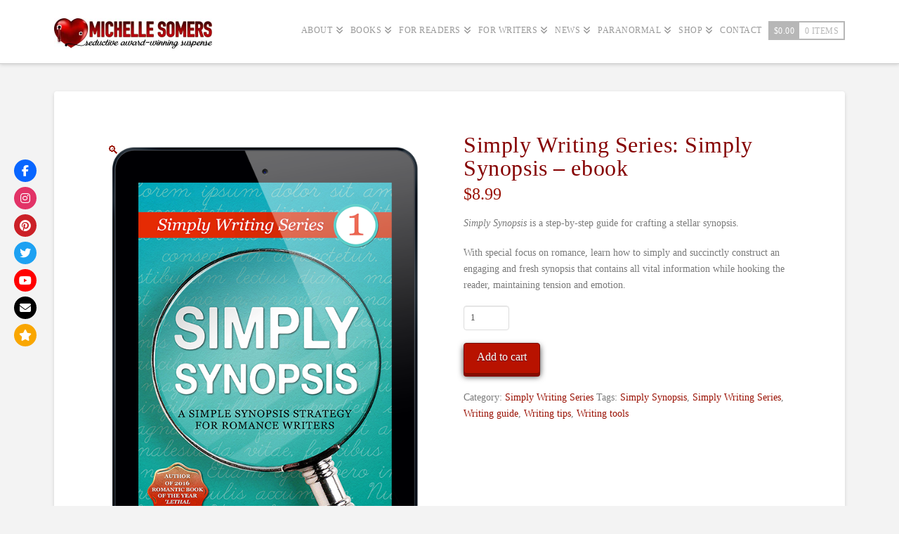

--- FILE ---
content_type: text/css
request_url: https://www.michelle-somers.com/wp-content/plugins/homer/assets/css/spoiler.css?ver=1683624117
body_size: -46
content:
.homer-spoiler{font-size:0;--font-size: var(--wp--preset--font-size--medium);--color: #000}.homer-spoiler:before{content:attr(data-text);cursor:pointer;color:var(--color);width:auto;font-size:var(--font-size)}.homer-spoiler[data-underline='true']:before{border-bottom:1px solid var(--color)}.homer-spoiler.active{font-size:inherit}.homer-spoiler.active::before{display:none}


--- FILE ---
content_type: text/javascript
request_url: https://www.michelle-somers.com/wp-content/plugins/homer/assets/js/frontend/typewriterFrontEnd.js?ver=1683624123
body_size: 11072
content:
!function(e){function t(r){if(n[r])return n[r].exports;var i=n[r]={i:r,l:!1,exports:{}};return e[r].call(i.exports,i,i.exports,t),i.l=!0,i.exports}var n={};t.m=e,t.c=n,t.d=function(e,n,r){t.o(e,n)||Object.defineProperty(e,n,{configurable:!1,enumerable:!0,get:r})},t.n=function(e){var n=e&&e.__esModule?function(){return e.default}:function(){return e};return t.d(n,"a",n),n},t.o=function(e,t){return Object.prototype.hasOwnProperty.call(e,t)},t.p="",t(t.s=198)}({123:function(e,t,n){"use strict";function r(e,t,n){return Math.min(Math.max(e,t),n)}function i(e,t){return e.indexOf(t)>-1}function a(e,t){return e.apply(null,t)}function o(e){var t=/\(([^)]+)\)/.exec(e);return t?t[1].split(",").map(function(e){return parseFloat(e)}):[]}function s(e,t){function n(e){var n=t?t*e/1e3:e;return n=f<1?Math.exp(-n*f*d)*(h*Math.cos(p*n)+m*Math.sin(p*n)):(h+m*n)*Math.exp(-n*d),0===e||1===e?e:1-n}function i(){var t=me.springs[e];if(t)return t;for(var r=0,i=0;;)if(r+=1/6,1===n(r)){if(++i>=16)break}else i=0;var a=r*(1/6)*1e3;return me.springs[e]=a,a}var a=o(e),s=r(ye.und(a[0])?1:a[0],.1,100),u=r(ye.und(a[1])?100:a[1],.1,100),l=r(ye.und(a[2])?10:a[2],.1,100),c=r(ye.und(a[3])?0:a[3],.1,100),d=Math.sqrt(u/s),f=l/(2*Math.sqrt(u*s)),p=f<1?d*Math.sqrt(1-f*f):0,h=1,m=f<1?(f*d-c)/p:-c+d;return t?n:i}function u(e){return void 0===e&&(e=10),function(t){return Math.ceil(r(t,1e-6,1)*e)*(1/e)}}function l(e,t){if(ye.fnc(e))return e;var n=e.split("(")[0],r=ge[n],i=o(e);switch(n){case"spring":return s(e,t);case"cubicBezier":return a(ve,i);case"steps":return a(u,i);default:return a(r,i)}}function c(e){try{return document.querySelectorAll(e)}catch(e){return}}function d(e,t){for(var n=e.length,r=arguments.length>=2?arguments[1]:void 0,i=[],a=0;a<n;a++)if(a in e){var o=e[a];t.call(r,o,a,e)&&i.push(o)}return i}function f(e){return e.reduce(function(e,t){return e.concat(ye.arr(t)?f(t):t)},[])}function p(e){return ye.arr(e)?e:(ye.str(e)&&(e=c(e)||e),e instanceof NodeList||e instanceof HTMLCollection?[].slice.call(e):[e])}function h(e,t){return e.some(function(e){return e===t})}function m(e){var t={};for(var n in e)t[n]=e[n];return t}function y(e,t){var n=m(e);for(var r in e)n[r]=t.hasOwnProperty(r)?t[r]:e[r];return n}function v(e,t){var n=m(e);for(var r in t)n[r]=ye.und(e[r])?t[r]:e[r];return n}function g(e){var t=/rgb\((\d+,\s*[\d]+,\s*[\d]+)\)/g.exec(e);return t?"rgba("+t[1]+",1)":e}function w(e){var t=/^#?([a-f\d])([a-f\d])([a-f\d])$/i,n=e.replace(t,function(e,t,n,r){return t+t+n+n+r+r}),r=/^#?([a-f\d]{2})([a-f\d]{2})([a-f\d]{2})$/i.exec(n);return"rgba("+parseInt(r[1],16)+","+parseInt(r[2],16)+","+parseInt(r[3],16)+",1)"}function b(e){function t(e,t,n){return n<0&&(n+=1),n>1&&(n-=1),n<1/6?e+6*(t-e)*n:n<.5?t:n<2/3?e+(t-e)*(2/3-n)*6:e}var n,r,i,a=/hsl\((\d+),\s*([\d.]+)%,\s*([\d.]+)%\)/g.exec(e)||/hsla\((\d+),\s*([\d.]+)%,\s*([\d.]+)%,\s*([\d.]+)\)/g.exec(e),o=parseInt(a[1],10)/360,s=parseInt(a[2],10)/100,u=parseInt(a[3],10)/100,l=a[4]||1;if(0==s)n=r=i=u;else{var c=u<.5?u*(1+s):u+s-u*s,d=2*u-c;n=t(d,c,o+1/3),r=t(d,c,o),i=t(d,c,o-1/3)}return"rgba("+255*n+","+255*r+","+255*i+","+l+")"}function x(e){return ye.rgb(e)?g(e):ye.hex(e)?w(e):ye.hsl(e)?b(e):void 0}function O(e){var t=/[+-]?\d*\.?\d+(?:\.\d+)?(?:[eE][+-]?\d+)?(%|px|pt|em|rem|in|cm|mm|ex|ch|pc|vw|vh|vmin|vmax|deg|rad|turn)?$/.exec(e);if(t)return t[1]}function D(e){return i(e,"translate")||"perspective"===e?"px":i(e,"rotate")||i(e,"skew")?"deg":void 0}function k(e,t){return ye.fnc(e)?e(t.target,t.id,t.total):e}function E(e,t){return e.getAttribute(t)}function M(e,t,n){if(h([n,"deg","rad","turn"],O(t)))return t;var r=me.CSS[t+n];if(!ye.und(r))return r;var i=document.createElement(e.tagName),a=e.parentNode&&e.parentNode!==document?e.parentNode:document.body;a.appendChild(i),i.style.position="absolute",i.style.width=100+n;var o=100/i.offsetWidth;a.removeChild(i);var s=o*parseFloat(t);return me.CSS[t+n]=s,s}function T(e,t,n){if(t in e.style){var r=t.replace(/([a-z])([A-Z])/g,"$1-$2").toLowerCase(),i=e.style[t]||getComputedStyle(e).getPropertyValue(r)||"0";return n?M(e,i,n):i}}function S(e,t){return ye.dom(e)&&!ye.inp(e)&&(!ye.nil(E(e,t))||ye.svg(e)&&e[t])?"attribute":ye.dom(e)&&h(he,t)?"transform":ye.dom(e)&&"transform"!==t&&T(e,t)?"css":null!=e[t]?"object":void 0}function C(e){if(ye.dom(e)){for(var t,n=e.style.transform||"",r=/(\w+)\(([^)]*)\)/g,i=new Map;t=r.exec(n);)i.set(t[1],t[2]);return i}}function R(e,t,n,r){var a=i(t,"scale")?1:0+D(t),o=C(e).get(t)||a;return n&&(n.transforms.list.set(t,o),n.transforms.last=t),r?M(e,o,r):o}function P(e,t,n,r){switch(S(e,t)){case"transform":return R(e,t,r,n);case"css":return T(e,t,n);case"attribute":return E(e,t);default:return e[t]||0}}function L(e,t){var n=/^(\*=|\+=|-=)/.exec(e);if(!n)return e;var r=O(e)||0,i=parseFloat(t),a=parseFloat(e.replace(n[0],""));switch(n[0][0]){case"+":return i+a+r;case"-":return i-a+r;case"*":return i*a+r}}function I(e,t){if(ye.col(e))return x(e);if(/\s/g.test(e))return e;var n=O(e),r=n?e.substr(0,e.length-n.length):e;return t?r+t:r}function W(e,t){return Math.sqrt(Math.pow(t.x-e.x,2)+Math.pow(t.y-e.y,2))}function A(e){return 2*Math.PI*E(e,"r")}function B(e){return 2*E(e,"width")+2*E(e,"height")}function N(e){return W({x:E(e,"x1"),y:E(e,"y1")},{x:E(e,"x2"),y:E(e,"y2")})}function j(e){for(var t,n=e.points,r=0,i=0;i<n.numberOfItems;i++){var a=n.getItem(i);i>0&&(r+=W(t,a)),t=a}return r}function _(e){var t=e.points;return j(e)+W(t.getItem(t.numberOfItems-1),t.getItem(0))}function H(e){if(e.getTotalLength)return e.getTotalLength();switch(e.tagName.toLowerCase()){case"circle":return A(e);case"rect":return B(e);case"line":return N(e);case"polyline":return j(e);case"polygon":return _(e)}}function Y(e){var t=H(e);return e.setAttribute("stroke-dasharray",t),t}function X(e){for(var t=e.parentNode;ye.svg(t)&&ye.svg(t.parentNode);)t=t.parentNode;return t}function F(e,t){var n=t||{},r=n.el||X(e),i=r.getBoundingClientRect(),a=E(r,"viewBox"),o=i.width,s=i.height,u=n.viewBox||(a?a.split(" "):[0,0,o,s]);return{el:r,viewBox:u,x:u[0]/1,y:u[1]/1,w:o,h:s,vW:u[2],vH:u[3]}}function q(e,t){var n=ye.str(e)?c(e)[0]:e,r=t||100;return function(e){return{property:e,el:n,svg:F(n),totalLength:H(n)*(r/100)}}}function Q(e,t,n){function r(n){void 0===n&&(n=0);var r=t+n>=1?t+n:0;return e.el.getPointAtLength(r)}var i=F(e.el,e.svg),a=r(),o=r(-1),s=r(1),u=n?1:i.w/i.vW,l=n?1:i.h/i.vH;switch(e.property){case"x":return(a.x-i.x)*u;case"y":return(a.y-i.y)*l;case"angle":return 180*Math.atan2(s.y-o.y,s.x-o.x)/Math.PI}}function Z(e,t){var n=/[+-]?\d*\.?\d+(?:\.\d+)?(?:[eE][+-]?\d+)?/g,r=I(ye.pth(e)?e.totalLength:e,t)+"";return{original:r,numbers:r.match(n)?r.match(n).map(Number):[0],strings:ye.str(e)||t?r.split(n):[]}}function V(e){return d(e?f(ye.arr(e)?e.map(p):p(e)):[],function(e,t,n){return n.indexOf(e)===t})}function $(e){var t=V(e);return t.map(function(e,n){return{target:e,id:n,total:t.length,transforms:{list:C(e)}}})}function z(e,t){var n=m(t);if(/^spring/.test(n.easing)&&(n.duration=s(n.easing)),ye.arr(e)){var r=e.length;2===r&&!ye.obj(e[0])?e={value:e}:ye.fnc(t.duration)||(n.duration=t.duration/r)}var i=ye.arr(e)?e:[e];return i.map(function(e,n){var r=ye.obj(e)&&!ye.pth(e)?e:{value:e};return ye.und(r.delay)&&(r.delay=n?0:t.delay),ye.und(r.endDelay)&&(r.endDelay=n===i.length-1?t.endDelay:0),r}).map(function(e){return v(e,n)})}function G(e){for(var t=d(f(e.map(function(e){return Object.keys(e)})),function(e){return ye.key(e)}).reduce(function(e,t){return e.indexOf(t)<0&&e.push(t),e},[]),n={},r=0;r<t.length;r++)!function(r){var i=t[r];n[i]=e.map(function(e){var t={};for(var n in e)ye.key(n)?n==i&&(t.value=e[n]):t[n]=e[n];return t})}(r);return n}function J(e,t){var n=[],r=t.keyframes;r&&(t=v(G(r),t));for(var i in t)ye.key(i)&&n.push({name:i,tweens:z(t[i],e)});return n}function K(e,t){var n={};for(var r in e){var i=k(e[r],t);ye.arr(i)&&(i=i.map(function(e){return k(e,t)}),1===i.length&&(i=i[0])),n[r]=i}return n.duration=parseFloat(n.duration),n.delay=parseFloat(n.delay),n}function U(e,t){var n;return e.tweens.map(function(r){var i=K(r,t),a=i.value,o=ye.arr(a)?a[1]:a,s=O(o),u=P(t.target,e.name,s,t),c=n?n.to.original:u,d=ye.arr(a)?a[0]:c,f=O(d)||O(u),p=s||f;return ye.und(o)&&(o=c),i.from=Z(d,p),i.to=Z(L(o,d),p),i.start=n?n.end:0,i.end=i.start+i.delay+i.duration+i.endDelay,i.easing=l(i.easing,i.duration),i.isPath=ye.pth(a),i.isPathTargetInsideSVG=i.isPath&&ye.svg(t.target),i.isColor=ye.col(i.from.original),i.isColor&&(i.round=1),n=i,i})}function ee(e,t){$(e).forEach(function(e){for(var n in t){var r=k(t[n],e),i=e.target,a=O(r),o=P(i,n,a,e),s=a||O(o),u=L(I(r,s),o),l=S(i,n);we[l](i,n,u,e.transforms,!0)}})}function te(e,t){var n=S(e.target,t.name);if(n){var r=U(t,e),i=r[r.length-1];return{type:n,property:t.name,animatable:e,tweens:r,duration:i.end,delay:r[0].delay,endDelay:i.endDelay}}}function ne(e,t){return d(f(e.map(function(e){return t.map(function(t){return te(e,t)})})),function(e){return!ye.und(e)})}function re(e,t){var n=e.length,r=function(e){return e.timelineOffset?e.timelineOffset:0},i={};return i.duration=n?Math.max.apply(Math,e.map(function(e){return r(e)+e.duration})):t.duration,i.delay=n?Math.min.apply(Math,e.map(function(e){return r(e)+e.delay})):t.delay,i.endDelay=n?i.duration-Math.max.apply(Math,e.map(function(e){return r(e)+e.duration-e.endDelay})):t.endDelay,i}function ie(e){var t=y(fe,e),n=y(pe,e),r=J(n,e),i=$(e.targets),a=ne(i,r),o=re(a,n),s=be;return be++,v(t,{id:s,children:[],animatables:i,animations:a,duration:o.duration,delay:o.delay,endDelay:o.endDelay})}function ae(){return!!document&&document.hidden}function oe(e){function t(e){var t=window.Promise&&new Promise(function(e){return g=e});return e.finished=t,t}function n(){var e=w.direction;"alternate"!==e&&(w.direction="normal"!==e?"normal":"reverse"),w.reversed=!w.reversed,p.forEach(function(e){return e.reversed=w.reversed})}function i(e){return w.reversed?w.duration-e:e}function a(){h=0,m=i(w.currentTime)*(1/oe.speed)}function o(e,t){t&&t.seek(e-t.timelineOffset)}function s(e){if(w.reversePlayback)for(var t=v;t--;)o(e,p[t]);else for(var n=0;n<v;n++)o(e,p[n])}function u(e){for(var t=0,n=w.animations,i=n.length;t<i;){var a=n[t],o=a.animatable,s=a.tweens,u=s.length-1,l=s[u];u&&(l=d(s,function(t){return e<t.end})[0]||l);for(var c=r(e-l.start-l.delay,0,l.duration)/l.duration,f=isNaN(c)?1:l.easing(c),p=l.to.strings,h=l.round,m=[],y=l.to.numbers.length,v=void 0,g=0;g<y;g++){var b=void 0,x=l.to.numbers[g],O=l.from.numbers[g]||0;b=l.isPath?Q(l.value,f*x,l.isPathTargetInsideSVG):O+f*(x-O),h&&(l.isColor&&g>2||(b=Math.round(b*h)/h)),m.push(b)}var D=p.length;if(D){v=p[0];for(var k=0;k<D;k++){var E=(p[k],p[k+1]),M=m[k];isNaN(M)||(v+=E?M+E:M+" ")}}else v=m[0];we[a.type](o.target,a.property,v,o.transforms),a.currentValue=v,t++}}function l(e){w[e]&&!w.passThrough&&w[e](w)}function c(){w.remaining&&!0!==w.remaining&&w.remaining--}function f(e){var a=w.duration,o=w.delay,d=a-w.endDelay,f=i(e);w.progress=r(f/a*100,0,100),w.reversePlayback=f<w.currentTime,p&&s(f),!w.began&&w.currentTime>0&&(w.began=!0,l("begin")),!w.loopBegan&&w.currentTime>0&&(w.loopBegan=!0,l("loopBegin")),f<=o&&0!==w.currentTime&&u(0),(f>=d&&w.currentTime!==a||!a)&&u(a),f>o&&f<d?(w.changeBegan||(w.changeBegan=!0,w.changeCompleted=!1,l("changeBegin")),l("change"),u(f)):w.changeBegan&&(w.changeCompleted=!0,w.changeBegan=!1,l("changeComplete")),w.currentTime=r(f,0,a),w.began&&l("update"),e>=a&&(m=0,c(),w.remaining?(h=y,l("loopComplete"),w.loopBegan=!1,"alternate"===w.direction&&n()):(w.paused=!0,w.completed||(w.completed=!0,l("loopComplete"),l("complete"),!w.passThrough&&"Promise"in window&&(g(),b=t(w)))))}void 0===e&&(e={});var p,h=0,m=0,y=0,v=0,g=null,w=ie(e),b=t(w);return w.reset=function(){var e=w.direction;w.passThrough=!1,w.currentTime=0,w.progress=0,w.paused=!0,w.began=!1,w.loopBegan=!1,w.changeBegan=!1,w.completed=!1,w.changeCompleted=!1,w.reversePlayback=!1,w.reversed="reverse"===e,w.remaining=w.loop,p=w.children,v=p.length;for(var t=v;t--;)w.children[t].reset();(w.reversed&&!0!==w.loop||"alternate"===e&&1===w.loop)&&w.remaining++,u(w.reversed?w.duration:0)},w._onDocumentVisibility=a,w.set=function(e,t){return ee(e,t),w},w.tick=function(e){y=e,h||(h=y),f((y+(m-h))*oe.speed)},w.seek=function(e){f(i(e))},w.pause=function(){w.paused=!0,a()},w.play=function(){w.paused&&(w.completed&&w.reset(),w.paused=!1,xe.push(w),a(),Oe())},w.reverse=function(){n(),w.completed=!w.reversed,a()},w.restart=function(){w.reset(),w.play()},w.remove=function(e){ue(V(e),w)},w.reset(),w.autoplay&&w.play(),w}function se(e,t){for(var n=t.length;n--;)h(e,t[n].animatable.target)&&t.splice(n,1)}function ue(e,t){var n=t.animations,r=t.children;se(e,n);for(var i=r.length;i--;){var a=r[i],o=a.animations;se(e,o),o.length||a.children.length||r.splice(i,1)}n.length||r.length||t.pause()}function le(e){for(var t=V(e),n=xe.length;n--;){ue(t,xe[n])}}function ce(e,t){void 0===t&&(t={});var n=t.direction||"normal",r=t.easing?l(t.easing):null,i=t.grid,a=t.axis,o=t.from||0,s="first"===o,u="center"===o,c="last"===o,d=ye.arr(e),f=d?parseFloat(e[0]):parseFloat(e),p=d?parseFloat(e[1]):0,h=O(d?e[1]:e)||0,m=t.start||0+(d?f:0),y=[],v=0;return function(e,t,l){if(s&&(o=0),u&&(o=(l-1)/2),c&&(o=l-1),!y.length){for(var g=0;g<l;g++){if(i){var w=u?(i[0]-1)/2:o%i[0],b=u?(i[1]-1)/2:Math.floor(o/i[0]),x=g%i[0],O=Math.floor(g/i[0]),D=w-x,k=b-O,E=Math.sqrt(D*D+k*k);"x"===a&&(E=-D),"y"===a&&(E=-k),y.push(E)}else y.push(Math.abs(o-g));v=Math.max.apply(Math,y)}r&&(y=y.map(function(e){return r(e/v)*v})),"reverse"===n&&(y=y.map(function(e){return a?e<0?-1*e:-e:Math.abs(v-e)}))}return m+(d?(p-f)/v:f)*(Math.round(100*y[t])/100)+h}}function de(e){void 0===e&&(e={});var t=oe(e);return t.duration=0,t.add=function(n,r){function i(e){e.passThrough=!0}var a=xe.indexOf(t),o=t.children;a>-1&&xe.splice(a,1);for(var s=0;s<o.length;s++)i(o[s]);var u=v(n,y(pe,e));u.targets=u.targets||e.targets;var l=t.duration;u.autoplay=!1,u.direction=t.direction,u.timelineOffset=ye.und(r)?l:L(r,l),i(t),t.seek(u.timelineOffset);var c=oe(u);i(c),o.push(c);var d=re(o,e);return t.delay=d.delay,t.endDelay=d.endDelay,t.duration=d.duration,t.seek(0),t.reset(),t.autoplay&&t.play(),t},t}Object.defineProperty(t,"__esModule",{value:!0});var fe={update:null,begin:null,loopBegin:null,changeBegin:null,change:null,changeComplete:null,loopComplete:null,complete:null,loop:1,direction:"normal",autoplay:!0,timelineOffset:0},pe={duration:1e3,delay:0,endDelay:0,easing:"easeOutElastic(1, .5)",round:0},he=["translateX","translateY","translateZ","rotate","rotateX","rotateY","rotateZ","scale","scaleX","scaleY","scaleZ","skew","skewX","skewY","perspective","matrix","matrix3d"],me={CSS:{},springs:{}},ye={arr:function(e){return Array.isArray(e)},obj:function(e){return i(Object.prototype.toString.call(e),"Object")},pth:function(e){return ye.obj(e)&&e.hasOwnProperty("totalLength")},svg:function(e){return e instanceof SVGElement},inp:function(e){return e instanceof HTMLInputElement},dom:function(e){return e.nodeType||ye.svg(e)},str:function(e){return"string"==typeof e},fnc:function(e){return"function"==typeof e},und:function(e){return void 0===e},nil:function(e){return ye.und(e)||null===e},hex:function(e){return/(^#[0-9A-F]{6}$)|(^#[0-9A-F]{3}$)/i.test(e)},rgb:function(e){return/^rgb/.test(e)},hsl:function(e){return/^hsl/.test(e)},col:function(e){return ye.hex(e)||ye.rgb(e)||ye.hsl(e)},key:function(e){return!fe.hasOwnProperty(e)&&!pe.hasOwnProperty(e)&&"targets"!==e&&"keyframes"!==e}},ve=function(){function e(e,t){return 1-3*t+3*e}function t(e,t){return 3*t-6*e}function n(e){return 3*e}function r(r,i,a){return((e(i,a)*r+t(i,a))*r+n(i))*r}function i(r,i,a){return 3*e(i,a)*r*r+2*t(i,a)*r+n(i)}function a(e,t,n,i,a){var o,s,u=0;do{s=t+(n-t)/2,o=r(s,i,a)-e,o>0?n=s:t=s}while(Math.abs(o)>1e-7&&++u<10);return s}function o(e,t,n,a){for(var o=0;o<4;++o){var s=i(t,n,a);if(0===s)return t;t-=(r(t,n,a)-e)/s}return t}function s(e,t,n,s){function c(t){for(var r=0,s=1,c=u-1;s!==c&&d[s]<=t;++s)r+=l;--s;var f=(t-d[s])/(d[s+1]-d[s]),p=r+f*l,h=i(p,e,n);return h>=.001?o(t,p,e,n):0===h?p:a(t,r,r+l,e,n)}if(0<=e&&e<=1&&0<=n&&n<=1){var d=new Float32Array(u);if(e!==t||n!==s)for(var f=0;f<u;++f)d[f]=r(f*l,e,n);return function(i){return e===t&&n===s?i:0===i||1===i?i:r(c(i),t,s)}}}var u=11,l=1/(u-1);return s}(),ge=function(){var e={linear:function(){return function(e){return e}}},t={Sine:function(){return function(e){return 1-Math.cos(e*Math.PI/2)}},Circ:function(){return function(e){return 1-Math.sqrt(1-e*e)}},Back:function(){return function(e){return e*e*(3*e-2)}},Bounce:function(){return function(e){for(var t,n=4;e<((t=Math.pow(2,--n))-1)/11;);return 1/Math.pow(4,3-n)-7.5625*Math.pow((3*t-2)/22-e,2)}},Elastic:function(e,t){void 0===e&&(e=1),void 0===t&&(t=.5);var n=r(e,1,10),i=r(t,.1,2);return function(e){return 0===e||1===e?e:-n*Math.pow(2,10*(e-1))*Math.sin((e-1-i/(2*Math.PI)*Math.asin(1/n))*(2*Math.PI)/i)}}};return["Quad","Cubic","Quart","Quint","Expo"].forEach(function(e,n){t[e]=function(){return function(e){return Math.pow(e,n+2)}}}),Object.keys(t).forEach(function(n){var r=t[n];e["easeIn"+n]=r,e["easeOut"+n]=function(e,t){return function(n){return 1-r(e,t)(1-n)}},e["easeInOut"+n]=function(e,t){return function(n){return n<.5?r(e,t)(2*n)/2:1-r(e,t)(-2*n+2)/2}},e["easeOutIn"+n]=function(e,t){return function(n){return n<.5?(1-r(e,t)(1-2*n))/2:(r(e,t)(2*n-1)+1)/2}}}),e}(),we={css:function(e,t,n){return e.style[t]=n},attribute:function(e,t,n){return e.setAttribute(t,n)},object:function(e,t,n){return e[t]=n},transform:function(e,t,n,r,i){if(r.list.set(t,n),t===r.last||i){var a="";r.list.forEach(function(e,t){a+=t+"("+e+") "}),e.style.transform=a}}},be=0,xe=[],Oe=function(){function e(){r||ae()&&oe.suspendWhenDocumentHidden||!(xe.length>0)||(r=requestAnimationFrame(t))}function t(e){for(var n=xe.length,i=0;i<n;){var a=xe[i];a.paused?(xe.splice(i,1),n--):(a.tick(e),i++)}r=i>0?requestAnimationFrame(t):void 0}function n(){oe.suspendWhenDocumentHidden&&(ae()?r=cancelAnimationFrame(r):(xe.forEach(function(e){return e._onDocumentVisibility()}),Oe()))}var r;return"undefined"!=typeof document&&document.addEventListener("visibilitychange",n),e}();oe.version="3.2.1",oe.speed=1,oe.suspendWhenDocumentHidden=!0,oe.running=xe,oe.remove=le,oe.get=P,oe.set=ee,oe.convertPx=M,oe.path=q,oe.setDashoffset=Y,oe.stagger=ce,oe.timeline=de,oe.easing=l,oe.penner=ge,oe.random=function(e,t){return Math.floor(Math.random()*(t-e+1))+e},t.default=oe},127:function(e,t){!function(){window.homer=window.homer?window.homer:{},homer.typewriter=homer.store?homer.store:{},homer.helpers=homer.helpers?homer.helpers:{},homer.typewriter.animations=homer.typewriter.animations?homer.typewriter.animations:[],homer.typewriter.styles={animeStyles:".homer-typewriter-inner{vertical-align:bottom;display:inline-block;position:relative}.homer-typewriter-phrase{pointer-events:none;display:-ms-inline-flexbox;display:inline-flex;-ms-flex-direction:row;flex-direction:row;-ms-flex-align:center;align-items:center;-ms-flex:none;flex:none;left:0;position:absolute}.homer-typewriter-phrase>span{opacity:0;display:block;-ms-flex:none;flex:none}.homer-typewriter-phrase.active>span{opacity:1}",widthStyles:".homer-typewriter-inner{overflow:hidden!important;}body{display:flex;}",noWidthStyles:".homer-typewriter-inner{overflow:visible!important;}",timelineStyles:'.homer-typewriter-inner{position:relative;--time:3s;}.homer-typewriter-inner::after{content:"";position:absolute;height:2px;bottom:0;left:0;width:0;background-color:var(--timelineColor);animation: var(--time) timeline1 0s infinite;} .homer-typewriter-inner.with-timeline::after{animation: var(--time) timeline2 0s infinite;} @-webkit-keyframes timeline1{from{width:0%;}to{width:100%;}} @-moz-keyframes timeline1{from{width:0%;}to{width:100%;}} @-o-keyframes timeline1{from{width:0%;}to{width:100%;}} @keyframes timeline1{from{width:0%;}to{width:100%;}} @-webkit-keyframes timeline2{from{width:0%;}to{width:100%;}} @-moz-keyframes timeline2{from{width:0%;}to{width:100%;}} @-o-keyframes timeline2{from{width:0%;}to{width:100%;}} @keyframes timeline2{from{width:0%;}to{width:100%;}}'},homer.helpers.blinkCursor=function(e){jQuery&&setInterval(function(){jQuery(e).fadeOut(400).fadeIn(400)},900)}}()},129:function(e,t,n){"use strict";function r(e,t){if(!(e instanceof t))throw new TypeError("Cannot call a class as a function")}var i=function(){function e(e,t){for(var n=0;n<t.length;n++){var r=t[n];r.enumerable=r.enumerable||!1,r.configurable=!0,"value"in r&&(r.writable=!0),Object.defineProperty(e,r.key,r)}}return function(t,n,r){return n&&e(t.prototype,n),r&&e(t,r),t}}(),a=homer.typewriter.styles,o=a.animeStyles,s=a.widthStyles,u=a.noWidthStyles,l=a.timelineStyles,c=function(){function e(){r(this,e),this.library=homer.typewriter.animations}return i(e,[{key:"setData",value:function(e,t,n,r,i){this.target=e,this.fixedWidth=!!r.fixedWidth&&r.fixedWidth,this.spaceStart=!!r.spaceStart&&r.spaceStart,this.cursor=!!r.cursor&&r.cursor,this.cursorType=r.cursorType?r.cursorType:"|",this.fullWidth=!!r.fullWidth&&r.fullWidth,this.visibleStart=!!r.visibleStart&&r.visibleStart,this.styleTag=t,this.items=n,this.speed=r.speed,this.cursorBlink=r.cursorBlink,this.timeline="time"===r.action&&r.timeline,this.timelineColor=r.timelineColor?r.timelineColor:"black",this.cursorColor=r.cursorColor?r.cursorColor:"inherit",this.startDelay=1e3*r.startDelay,this.delay=1e3*r.delay,this.loop="hover"===r.action||r.loop,this.position=i,this.timer=0,this.hoverOption="hover"===r.action,this.timeOption="time"===r.action}},{key:"animateWidth",value:function(e,t,n,r,i,a,o){var s=o&&t<n?a:o;setTimeout(function(){jQuery(e).animate({width:n+"px"},i)},s)}},{key:"animeSwitch",value:function(e,t,n,r,i,a){var o=arguments.length>6&&void 0!==arguments[6]?arguments[6]:r,s=arguments.length>7&&void 0!==arguments[7]?arguments[7]:.5*r,u=arguments[8],l=this,c=l.delay+r,d=l.animations[i],f=i+1<l.animations.length?i+1:0,p=f||-1==i,h=i>-1?i:l.animations.length-1,m=e.length?e[h]:"",y=e.length?e[f]:"",v=a?l.animations[f]:l.animations[0],g=y.offsetWidth,w=m.offsetWidth;l.target.style.height=t+"px",l.loop||p?(d&&d.hide(n,function(){}),v&&v.show(n),l.timeOption&&(u&&l.animateWidth(l.target,w,0,a,r,0,0),u&&setTimeout(function(){l.animateWidth(l.target,0,g+2,a,r,0,0)},r+10),!u&&!l.fullWidth&&!l.fixedWidth&&l.animateWidth(l.target,w,g+2,a,r,o,s),l.timer=setTimeout(function(){l.animeSwitch(e,t,n,r,f,a,o,s,u)},c))):l.target.style.setProperty("--timelineColor","transparent")}},{key:"createReturn",value:function(){var e=this;return{destroy:function(){clearTimeout(e.timer)}}}},{key:"animeRun",value:function(e){var t=e.speed,n=e.plusDelay,r=e.minusDelay,i=e.widthEffect,a=e.hidden,c=e.center,d=void 0===c||c,f=(e.manager,this);f.animations=[];var p=o;p+=a?s:u,p+=f.timeline?l:"",f.styleTag.innerHTML=p,f.target.innerHTML="P";var h=f.target.clientHeight;f.target.innerHTML="",f.items.forEach(function(e,t){var n=document.createElement("span");n.className="homer-typewriter-phrase",n.style.position=0==t?"static":"absolute","center"==f.position&&d&&(n.style.left="50%",n.style.transform="translateX(-50%)"),n.innerHTML=e.value,e.color&&(n.style.color=e.color),f.target.appendChild(n);var r=new advancedAnimation(n);f.animations.push(r)});var m=this.target.querySelectorAll(".homer-typewriter-phrase");(f.hoverOption||f.visibleStart&&m.length)&&m[0].classList.add("active"),(f.hoverOption||f.visibleStart)&&(f.target.style.width=m[0].offsetWidth+5+"px"),m[0].style.position="absolute",f.target.style.height=h+"px",f.target.style.setProperty("--time",f.startDelay+"ms"),f.target.style.setProperty("--timelineColor",f.timelineColor),f.spaceStart&&(f.target.style.width=m[0].offsetWidth+5+"px"),f.fullWidth&&(f.target.style.width="100%");var y=f.hoverOption||f.visibleStart?0:-1;f.timeOption?f.timer=setTimeout(function(){f.animations&&f.animations.length&&f.animeSwitch(m,h,e,t,y,!0,n,r,i),f.timeline&&(f.target.style.setProperty("--time",f.delay+t+"ms"),f.target.className+=f.timeline?" with-timeline":"")},f.startDelay):f.hoverOption&&(f.target.addEventListener("mouseover",function(){clearTimeout(f.timer),f.timer=setTimeout(function(){f.animations&&f.animations.length&&f.animeSwitch(m,h,e,t,y,!0,n,r,i)},0)}),f.target.addEventListener("mouseout",function(){clearTimeout(f.timer),f.timer=setTimeout(function(){f.animations&&f.animations.length&&f.animeSwitch(m,h,e,t,y+1,!1,n,r,i)},0)}))}},{key:"runAnimation",value:function(e){var t=this.library[e-1]&&this.library[e-1].bind(this);return t&&t()}},{key:"opacityAnimation",value:function(e){this.el=e}}]),e}();t.a=c},131:function(e,t,n){"use strict";var r=n(132),i=n.n(r),a=n(123);!function(e){function t(e){this.el=e,this._init()}e.anime=a.default,e.lineEq=function(e,t,n,r,i){var a=(e-t)/(n-r);return a*i+(t-a*r)},t.prototype._init=function(){this.el.classList.add("letter-effect"),i()(this.el,{classPrefix:"letter"}),this.letters=[].slice.call(this.el.querySelectorAll("span")),this.lettersTotal=this.letters.length},t.prototype._stop=function(){a.default.remove(this.letters),this.letters.forEach(function(e){e.style.WebkitTransform=e.style.transform=""})},t.prototype.show=function(e,t){this._stop(),arguments.length?this._animate("in",e,t):this.letters.forEach(function(e){e.style.opacity=1})},t.prototype.hide=function(e,t){this._stop(),arguments.length?this._animate("out",e,t):this.letters.forEach(function(e){e.style.opacity=0})},t.prototype._animate=function(e,t,n){void 0!=t.perspective&&(this.el.style.WebkitPerspective=this.el.style.perspective=t.perspective+"px"),void 0!=t.origin&&this.letters.forEach(function(e){e.style.WebkitTransformOrigin=e.style.transformOrigin=t.origin});var r=t[e],i=t[e].parent?this.el:this.letters;!t[e].parent&&i.forEach(function(e,t){" "===e.innerHTML&&i.splice(t,1)}),r.targets=i,Object(a.default)(r)},e.advancedAnimation=t}(window)},132:function(e,t,n){!function(t){e.exports=t}(function(e,t){"use strict";t=t||{};var n=t.tagName||"span",r=null!=t.classPrefix?t.classPrefix:"letter",i=1,a=function(e){for(var t=e.parentNode,a=e.nodeValue,o=a.length,s=-1;++s<o;){var u=document.createElement(n);r&&(u.className=r+i,i++),u.innerHTML=" "===a[s]?"&nbsp;":a[s],t.insertBefore(u,e)}t.removeChild(e)};return function e(t){for(var n=[].slice.call(t.childNodes),r=n.length,i=-1;++i<r;)e(n[i]);t.nodeType===Node.TEXT_NODE&&a(t)}(e),e})},133:function(e,t){!function(e){"use strict";e.fn.typer=function(t){function n(e,t){l<t.length?(o=t[l].value.split(""),s=o.length,setTimeout(function(){t[l].color?e[0].style.color=t[l].color:e[0].style.color="inherit",e.append(o[u]),u++,u<s?n(e,t):(u=0,l++,setTimeout(function(){(l==t.length-1||a.repeat)&&i(e,function(){n(e,t)})},a.backspaceDelay))},a.typeSpeed)):a.repeat&&r(e,t)}function r(e,t){l=0,setTimeout(function(){n(e,t)},a.repeatDelay)}function i(e,t){setTimeout(function(){e.text(e.text().slice(0,-1)),0<e.text().length?i(e,t):"function"==typeof t&&t()},a.backspaceSpeed)}var a=e.extend({typeSpeed:60,backspaceSpeed:20,backspaceDelay:800,repeatDelay:1e3,repeat:!0,autoStart:!0,startDelay:100,useCursor:!0,cursor:"|",strings:["Animated text"]},t),o=void 0,s=void 0,u=0,l=0;return this.each(function(){var t=e(this),r=void 0,o=void 0;!function(){var e=a.visibleStart?a.strings[a.strings.length-1].value:"";t.append('<span class="typed">'+e+"</span>"),a.useCursor&&(t.append('<span class="typed_cursor" style="color:'+a.cursorColor+'">'+a.cursor+"</span>"),o=t.children(".typed_cursor"),a.cursorBlink&&homer.helpers.blinkCursor(o)),r=t.children(".typed")}(),setTimeout(function(){a.visibleStart?i(r,function(){n(r,a.strings)}):n(r,a.strings)},a.startDelay)})}}(jQuery)},134:function(e,t){function n(e){if(Array.isArray(e)){for(var t=0,n=Array(e.length);t<e.length;t++)n[t]=e[t];return n}return Array.from(e)}!function(e){var t=[function(){var e=1600-200*this.speed;if(this.animeRun({in:{duration:1,delay:e,opacity:1},out:{duration:1,delay:e,opacity:0},speed:e,widthEffect:!0,hidden:!0,center:!1}),this.cursor){var t=document.createElement("span");t.innerText=this.cursorType,t.style="display: inline-block; transform: scaleY(1.2); color:"+this.cursorColor,this.target.parentNode.appendChild(t),this.cursorBlink&&homer.helpers.blinkCursor(t)}return this.target.parentNode.style="display: flex;",this.createReturn()},function(){this.styleTag.innerHTML="",this.target.innerHTML="";var t=[].concat(n(this.items));return this.visibleStart&&t.push(t.shift()),e(this.target).typer({strings:t,typeSpeed:225-25*this.speed,backspaceSpeed:225-25*this.speed,backspaceDelay:this.delay,repeatDelay:0,repeat:this.loop,visibleStart:this.visibleStart,autoStart:this.timeOption,startDelay:this.startDelay,useCursor:this.cursor,cursor:this.cursorType,cursorBlink:this.cursorBlink,cursorColor:this.cursorColor,timelineColor:this.timelineColor,clearOnHighlight:!0,highlightSpeed:20}),!0},function(){var e=2200-200*this.speed;return this.animeRun({perspective:1e3,origin:"50%",in:{duration:e,delay:100,translateY:["70%","0%"],easing:"easeOutExpo",opacity:1},out:{duration:.9*e,delay:0,translateY:["0%","-30%"],rotateX:[0,-90],easing:"easeOutExpo",opacity:0},speed:300,plusDelay:0,minusDelay:200}),this.createReturn()},function(){var e=2200-200*this.speed;return this.animeRun({perspective:100,origin:"50%",in:{duration:e,delay:100,easing:"easeOutExpo",rotateX:[90,0],translateY:["-40%","0%"],opacity:1},out:{duration:.9*e,delay:0,easing:"easeOutExpo",rotateX:[0,-90],opacity:0,translateY:"80%"},speed:300,plusDelay:0}),this.createReturn()},function(){var e=2e3-200*this.speed;return this.animeRun({in:{duration:e,delay:function(e,t){return 50*t},easing:"easeOutElastic",opacity:1,translateY:function(e,t){return t%2==0?["-80%","0%"]:["80%","0%"]}},out:{duration:e,delay:function(e,t){return 50*t},easing:"easeOutExpo",opacity:0,translateY:function(e,t){return t%2==0?"80%":"-80%"}},speed:300,plusDelay:0,minusDelay:200}),this.createReturn()},function(){var e=2e3-200*this.speed;this.animeRun({perspective:1e3,origin:"50% 100%",in:{duration:e,delay:function(e,t){return 200+20*t},easing:"easeOutExpo",opacity:1,rotateY:[-90,0]},out:{duration:e,delay:function(e,t){return 20*t},easing:"easeOutExpo",opacity:0,rotateY:90},speed:300,plusDelay:0});return this.createReturn()},function(){var e=2e3-200*this.speed;this.animeRun({perspective:1e3,origin:"50% 100%",in:{duration:e,delay:function(e,t){return 200+30*t},easing:"easeOutExpo",opacity:1,rotateX:[90,0]},out:{duration:e,delay:function(e,t){return 30*t},easing:"easeOutExpo",opacity:0,rotateX:-90},speed:250,plusDelay:150,minusDelay:350});return this.createReturn()},function(){var e=2e3-200*this.speed;this.animeRun({perspective:1e3,in:{duration:e,delay:function(e,t){return 100+50*t},easing:"easeOutExpo",opacity:1,rotateX:[110,0]},out:{duration:e,delay:function(e,t){return 50*t},easing:"easeOutExpo",opacity:0,rotateX:-110},speed:270,minusDelay:400});return this.createReturn()},function(){var e=2e3-200*this.speed;this.animeRun({in:{duration:e,delay:function(e,t){return anime.random(0,75)},easing:"easeInOutExpo",opacity:1,translateY:["-300%","0%"],rotateZ:function(e,t){return[anime.random(-50,50),0]}},out:{duration:e,delay:function(e,t){return anime.random(0,80)},easing:"easeInOutExpo",opacity:0,translateY:"300%",rotateZ:function(e,t){return anime.random(-50,50)}},speed:300,minusDelay:400});return this.createReturn()},function(){var e=2200-200*this.speed;return this.animeRun({perspective:100,in:{duration:e,delay:100,easing:"easeOutQuad",rotateX:[-90,0],translateY:["100%","0%"],opacity:1},out:{duration:.7*e,delay:0,easing:"easeOutQuad",rotateX:[0,90],opacity:0,translateY:"-50%"},speed:300,plusDelay:100,minusDelay:400}),this.createReturn()},function(){var e=2200-200*this.speed;return this.animeRun({perspective:100,in:{duration:e,opacity:[0,1],easing:"easeInOutQuad",delay:function(e,t){return 150*(t+1)}},out:{duration:.7*e,opacity:0,easing:"easeOutExpo",delay:0},speed:300,plusDelay:100,minusDelay:400}),this.createReturn()},function(){var e=2200-200*this.speed;return this.animeRun({perspective:100,in:{scale:[4,1],opacity:[0,1],translateZ:0,easing:"easeOutExpo",delay:function(e,t){return 70*t},duration:e},out:{opacity:0,duration:10,easing:"easeOutExpo"},speed:300,plusDelay:100,minusDelay:400}),this.createReturn()},function(){var e=2200-200*this.speed;return this.animeRun({perspective:100,in:{duration:e,opacity:[0,1],scale:[.2,1],delay:600},out:{duration:.4*e,opacity:0,scale:2,easing:"easeInExpo"},speed:300,plusDelay:300,minusDelay:600}),this.createReturn()},function(){var e=2200-200*this.speed;return this.animeRun({perspective:100,in:{scale:[.3,1],opacity:[0,1],translateZ:0,easing:"easeOutExpo",delay:function(e,t){return 70*(t+1)},duration:e},out:{duration:50,opacity:0,easing:"easeOutExpo",delay:0},speed:300,plusDelay:200,minusDelay:300}),this.createReturn()},function(){var e=2200-200*this.speed;return this.animeRun({perspective:100,in:{translateX:[-40,0],translateZ:0,opacity:[0,1],easing:"easeOutExpo",duration:e,delay:function(e,t){return 500+30*t}},out:{translateX:[0,30],opacity:[1,0],easing:"easeInExpo",duration:.2*e,delay:function(e,t){return 100+30*t}},speed:300,plusDelay:200,minusDelay:300,hidden:!0}),this.createReturn()},function(){var e=2200-200*this.speed;return this.animeRun({perspective:100,in:{scale:[0,1],elasticity:600,delay:function(e,t){return 45*(t+1)},opacity:[0,1],duration:e},out:{opacity:0,easing:"easeOutExpo",delay:0},speed:300,plusDelay:200,minusDelay:300}),this.createReturn()},function(){var e=2200-200*this.speed;return this.animeRun({perspective:100,in:{translateY:["1.1em",0],translateX:["0.55em",0],translateZ:0,rotateZ:[180,0],duration:e,opacity:1,easing:"easeOutExpo",delay:function(e,t){return 50*t}},out:{opacity:0,duration:.4*e,easing:"easeOutExpo"},speed:300,plusDelay:200,minusDelay:300}),this.createReturn()},function(){var e=2200-200*this.speed;return this.animeRun({perspective:100,in:{duration:e,translateY:[-100,0],easing:"easeOutExpo",opacity:1,delay:function(e,t){return 30*t}},out:{opacity:0,duration:.4*e,easing:"easeOutExpo"},speed:300,plusDelay:200,minusDelay:300}),this.createReturn()}],r=homer&&homer.typewriter&&homer.typewriter.animations;t.forEach(function(e){r&&r.push(e)})}(jQuery)},198:function(e,t,n){"use strict";Object.defineProperty(t,"__esModule",{value:!0});var r=n(199),i=(n.n(r),n(127)),a=(n.n(i),n(133)),o=(n.n(a),n(131),n(134)),s=(n.n(o),n(129)),u=function(e){var t=void 0,n=void 0,r=void 0,i=void 0,a=e.closest(".has-text-align-center")||e.closest(".wp-block-button__link"),o=e.closest(".has-text-align-right"),u="left";a?u="center":o&&(u="right"),function(){t=e.dataset.style?e.dataset.style:"1",n=e.dataset.values?JSON.parse(e.dataset.values):[],r=e.dataset.settings?JSON.parse(e.dataset.settings):[],i=e.innerHTML,n.unshift({value:i})}();var l=e.shadowRoot?e.shadowRoot:e.attachShadow({mode:"open"}),c=document.createElement("style"),d=document.createElement("span");d.innerHTML=i,d.className="homer-typewriter-inner",l.innerHTML="",l.appendChild(d),l.appendChild(c);var f=new s.a;f.setData(d,c,n,r,u),f.runAnimation(t)},l=function(){var e=document.querySelectorAll(".homer-typewriter");e&&e.forEach(u)};document.addEventListener("DOMContentLoaded",l),document.addEventListener("visibilitychange",l,!1),document.addEventListener("mozvisibilitychange",l,!1),document.addEventListener("webkitvisibilitychange",l,!1),document.addEventListener("msvisibilitychange",l,!1)},199:function(e,t){}});